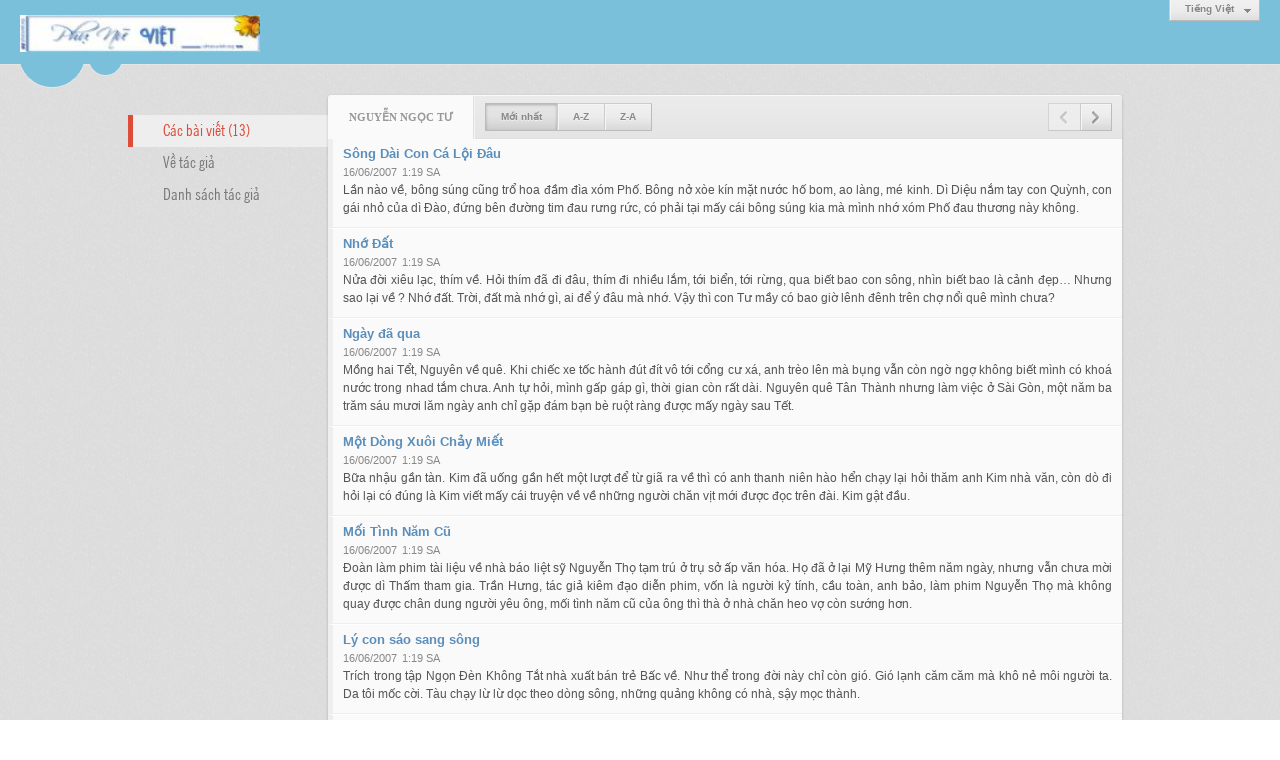

--- FILE ---
content_type: text/html; charset=utf-8
request_url: http://phunuviet.org/author/post?a=26&r=L2ExNDEva2ltLXR1LWNhdS1jaHVvbmctMQ
body_size: 5697
content:
<!DOCTYPE html><html lang="vi-VN" data-culture="vi-VN"><head><title>Nguyễn Ngọc Tư - Các bài viết</title><meta http-equiv="Content-Type" content="text/html; charset=utf-8"><meta name="viewport" content="width=device-width, initial-scale=1.0, maximum-scale=5"><meta name="format-detection" content="telephone=no"><link href="/content/themes/owner/phunuviet_org/css/BACYAPfVmHm2nnTLadNrYhuWVtFp02tiG5ZW0dryLPdsWsM-.fcss" rel="preload" as="style"><link href="/content/themes/owner/phunuviet_org/css/AQApABMjIB558ptJy5ktRw_-No7LmS1HD_42jhMjIB558ptJ.fcss" rel="preload" as="style"><link href="/content/themes/owner/phunuviet_org/css/BACYAPfVmHm2nnTLadNrYhuWVtFp02tiG5ZW0dryLPdsWsM-.fcss" rel="stylesheet" type="text/css"><link href="/content/themes/owner/phunuviet_org/css/AQApABMjIB558ptJy5ktRw_-No7LmS1HD_42jhMjIB558ptJ.fcss" rel="stylesheet" type="text/css"><link rel="canonical" href="http://phunuviet.org/author/post/26/1/nguyen-ngoc-tu"><link rel="icon" sizes="192x192" href="http://phunuviet.org/images/file/t9dyh73a0wgBAkxg/phunuviet-logo-add-home-screen-144x144.png"><link rel="icon" sizes="128x128" href="http://phunuviet.org/images/file/t9dyh73a0wgBAkxg/w150/phunuviet-logo-add-home-screen-144x144.png"><link rel="apple-touch-icon" href="http://phunuviet.org/images/file/t9dyh73a0wgBAkxg/phunuviet-logo-add-home-screen-144x144.png"><link rel="apple-touch-icon" sizes="76x76" href="http://phunuviet.org/images/file/t9dyh73a0wgBAkxg/w100/phunuviet-logo-add-home-screen-144x144.png"><link rel="apple-touch-icon" sizes="120x120" href="http://phunuviet.org/images/file/t9dyh73a0wgBAkxg/w150/phunuviet-logo-add-home-screen-144x144.png"><link rel="apple-touch-icon" sizes="152x152" href="http://phunuviet.org/images/file/t9dyh73a0wgBAkxg/phunuviet-logo-add-home-screen-144x144.png"><meta name="apple-mobile-web-app-title" content="Phụ&#32;Nữ&#32;Việt"><meta name="application-name" content="Phụ&#32;Nữ&#32;Việt"><link rel="shortcut icon" type="image/x-icon" href="http://phunuviet.org/images/file/mVAth73a0wgBAmMb/favicon.png"><script id="script_loader_init">document.cookie='fn_screen='+window.innerWidth+'x'+window.innerHeight+'; path=/';if(!$)var _$=[],_$$=[],$=function(f){_$.push(f)},js_loader=function(f){_$$.push(f)}</script><script>(function(){var l=window.language,a={"message":"Thông báo","ok":"Đồng ý","cancel":"Hủy lệnh","close":"Đóng lại","enable_cookie":"Trình duyệt của bạn đã tắt cookie. Hãy chắc chắn rằng cookie được bật và thử lại.","":""};if(!l){l=window.language={}}for(var n in a){if(!l[n])l[n]=a[n]}})()</script></head><body class="lang_vi"><div id="root"><div id="header_section"><div class="language_list"><div class="nw_group_button"><div class="nw_dropdown_menu"><div class="nw_dropdown_menu_title"><span class="nw_dropdown_menu_text">Tiếng Việt</span></div><div class="nw_dropdown_menu_hand"></div><div class="nw_ui_menu language_list_menu"><div class="nw_ui_menu_wrap"><div class="nw_ui_menu_list"><a class="flag_en" rel="nofollow" href="/cmd/language?lang=en&amp;redirect=L2F1dGhvci9wb3N0P2E9MjYmcj1MMkV4TkRFdmEybHRMWFIxTFdOaGRTMWphSFZ2Ym1jdE1R">English</a><a class="flag_vi active" rel="nofollow" href="/cmd/language?lang=vi&amp;redirect=L2F1dGhvci9wb3N0P2E9MjYmcj1MMkV4TkRFdmEybHRMWFIxTFdOaGRTMWphSFZ2Ym1jdE1R">Tiếng Việt</a></div><div class="gbmab"></div><div class="gbmac"></div></div></div></div></div></div><a href="/" class="back_to_home"><img style="border:0" src="http://phunuviet.org/images/file/EzOxoJ3Q0wgBAC59/h32/phu-nu-viet-banner-120.jpg" width="240" height="37" alt="Phụ&#32;Nữ&#32;Việt" title="Phụ&#32;Nữ&#32;Việt"></a><div class="clear"></div><div class="header_decorate"></div></div><div id="content_section"><div id="content_section_padding"><div class="content_section_padding_hasmenu"><div class="uinfo_menu"><ul><li><a class="active" title="Các bài viết">Các bài viết (13)</a></li><li><a title="Về tác giả" href="/author/about/26/nguyen-ngoc-tu">Về tác giả</a></li><li><a title="Danh sách tác giả" href="/author/list">Danh sách tác giả</a></li></ul></div><div class="uinfo_content"><form action="" autocomplete="off" method="post"><div class="nw_box"><div class="nw_box_title"><div class="nw_box_title_right"><div class="nw_group_button paging_button"><a title="Trang trước" href="javascript:void(0)" class="disabled tbPagingPrev icon"><span class="icon i_0_2"></span></a><a title="Trang sau" href="/author/post/26/2/nguyen-ngoc-tu?r=L2ExNDEva2ltLXR1LWNhdS1jaHVvbmctMQ&amp;o=0" class="tbPagingNext icon"><span class="icon i_1_2"></span></a></div></div><div class="nw_box_title_left"><div class="nw_box_tab" data-for="#tbEditContent_m_search"><div data-name="main" class="active">Nguyễn&#32;Ngọc&#32;Tư</div></div><div class="nw_group_button hidden-xs" style="float:left"><a class=" active" rel="nofollow" href="/author/post/26/1/nguyen-ngoc-tu?o=0">Mới nhất</a><a class="" rel="nofollow" href="/author/post/26/1/nguyen-ngoc-tu?o=1">A-Z</a><a class="" rel="nofollow" href="/author/post/26/1/nguyen-ngoc-tu?o=2">Z-A</a></div></div><div class="clear"></div></div><div class="nw_box_content"><div class="clear"></div><div id="tbEditContent_m_search" class="tbEditContent nw_box_tab_content"><div class="tbTabPage" data-name="main" style="height: auto; overflow: hidden; display: block;"><div class="tbTabContent"><div class="tbField"><div class="tbField_Box"><div class="tbFieldContent col-xs-12"><div class="pl_content"><div class="pl_title"><h2><a href="/a257/song-dai-con-ca-loi-dau" class="pl_atitle">Sông Dài Con Cá Lội Đâu</a></h2></div><span class="pl_date">16/06/2007</span><span class="pl_time">1:19 SA</span><div class="pl_brief">Lần nào về, bông súng cũng trổ hoa đầm đìa xóm Phố. Bông nở xòe kín mặt nước hố bom, ao làng, mé kinh. Dì Diệu nắm tay con Quỳnh, con gái nhỏ của dì Đào, đứng bên đường tim đau rưng rức, có phải tại mấy cái bông súng kia mà mình nhớ xóm Phố đau thương này không.</div><div class="clear"></div></div></div></div><div class="clear"></div></div><div class="tbField"><div class="tbField_Box"><div class="tbFieldContent col-xs-12"><div class="pl_content"><div class="pl_title"><h2><a href="/a256/nho-dat" class="pl_atitle">Nhớ Đất</a></h2></div><span class="pl_date">16/06/2007</span><span class="pl_time">1:19 SA</span><div class="pl_brief">Nửa đời xiêu lạc, thím về. Hỏi thím đã đi đâu, thím đi nhiều lắm, tới biển, tới rừng, qua biết bao con sông, nhìn biết bao là cảnh đẹp… Nhưng sao lại về ? Nhớ đất. Trời, đất mà nhớ gì, ai để ý đâu mà nhớ. Vậy thì con Tư mầy có bao giờ lênh đênh trên chợ nổi quê mình chưa?</div><div class="clear"></div></div></div></div><div class="clear"></div></div><div class="tbField"><div class="tbField_Box"><div class="tbFieldContent col-xs-12"><div class="pl_content"><div class="pl_title"><h2><a href="/a255/ngay-da-qua" class="pl_atitle">Ngày đã qua</a></h2></div><span class="pl_date">16/06/2007</span><span class="pl_time">1:19 SA</span><div class="pl_brief">Mồng hai Tểt, Nguyên về quê. Khi chiếc xe tốc hành đút đít vô tới cổng cư xá, anh trèo lên mà bụng vẫn còn ngờ ngợ không biết mình có khoá nước trong nhad tắm chưa. Anh tự hỏi, mình gấp gáp gì, thời gian còn rất dài. Nguyên quê Tân Thành nhưng làm việc ở Sài Gòn, một năm ba trăm sáu mươi lăm ngày anh chỉ gặp đám bạn bè ruột ràng được mấy ngày sau Tết.</div><div class="clear"></div></div></div></div><div class="clear"></div></div><div class="tbField"><div class="tbField_Box"><div class="tbFieldContent col-xs-12"><div class="pl_content"><div class="pl_title"><h2><a href="/a254/mot-dong-xuoi-chay-miet" class="pl_atitle">Một Dòng Xuôi Chảy Miết</a></h2></div><span class="pl_date">16/06/2007</span><span class="pl_time">1:19 SA</span><div class="pl_brief">Bữa nhậu gần tàn. Kim đã uống gần hết một lượt để từ giã ra về thì có anh thanh niên hào hển chạy lại hỏi thăm anh Kim nhà văn, còn dò đi hỏi lại có đúng là Kim viết mấy cái truyện về về những người chăn vịt mới được đọc trên đài. Kim gật đầu.</div><div class="clear"></div></div></div></div><div class="clear"></div></div><div class="tbField"><div class="tbField_Box"><div class="tbFieldContent col-xs-12"><div class="pl_content"><div class="pl_title"><h2><a href="/a253/moi-tinh-nam-cu" class="pl_atitle">Mối Tình Năm Cũ</a></h2></div><span class="pl_date">16/06/2007</span><span class="pl_time">1:19 SA</span><div class="pl_brief">Đoàn làm phim tài liệu về nhà báo liệt sỹ Nguyễn Thọ tạm trú ở trụ sở ấp văn hóa. Họ đã ở lại Mỹ Hưng thêm năm ngày, nhưng vẫn chưa mời được dì Thấm tham gia. Trần Hưng, tác giả kiêm đạo diễn phim, vốn là người kỷ tính, cầu toàn, anh bảo, làm phim Nguyễn Thọ mà không quay được chân dung người yêu ông, mối tình năm cũ của ông thì thà ở nhà chăn heo vợ còn sướng hơn.</div><div class="clear"></div></div></div></div><div class="clear"></div></div><div class="tbField"><div class="tbField_Box"><div class="tbFieldContent col-xs-12"><div class="pl_content"><div class="pl_title"><h2><a href="/a252/ly-con-sao-sang-song" class="pl_atitle">Lý con sáo sang sông</a></h2></div><span class="pl_date">16/06/2007</span><span class="pl_time">1:19 SA</span><div class="pl_brief">Trích trong tập Ngọn Đèn Không Tắt nhà xuất bán trẻ Bấc về. Như thể trong đời này chỉ còn gió. Gió lạnh căm căm mà khô nẻ môi người ta. Da tôi mốc cời. Tàu chạy lừ lừ dọc theo dòng sông, những quảng không có nhà, sậy mọc thành.</div><div class="clear"></div></div></div></div><div class="clear"></div></div><div class="tbField"><div class="tbField_Box"><div class="tbFieldContent col-xs-12"><div class="pl_content"><div class="pl_title"><h2><a href="/a251/luong" class="pl_atitle">Lương</a></h2></div><span class="pl_date">16/06/2007</span><span class="pl_time">1:19 SA</span><div class="pl_brief">Trích trong : Giao Thừa, tập truyện ngắn Nguyễn Ngọc Tư. Nhà xuất bản Trẻ, tái bản lần thứ hai, tháng 5 năm 2004. Lương chèo đò mướn năm mười hai tuổi. Nhà Lương nghèo, chỉ là cái chòi rách tả tơi, từ ngày đi theo đò.</div><div class="clear"></div></div></div></div><div class="clear"></div></div><div class="tbField"><div class="tbField_Box"><div class="tbFieldContent col-xs-12"><div class="pl_content"><div class="pl_title"><h2><a href="/a250/lam-me" class="pl_atitle">Làm mẹ</a></h2></div><span class="pl_date">16/06/2007</span><span class="pl_time">1:19 SA</span><div class="pl_brief">Trích trong : Giao Thừa, tập truyện ngắn Nguyễn Ngọc Tư. Nhà xuất bản Trẻ, tái bản lần thứ hai, tháng 5 năm 2004. Bây giờ chưa hết tháng ba nhưng mỗi tối từ chợ về, dì Diệu đã tranh thủ ngồi may đồ cho em bé.</div><div class="clear"></div></div></div></div><div class="clear"></div></div><div class="tbField"><div class="tbField_Box"><div class="tbFieldContent col-xs-12"><div class="pl_content"><div class="pl_title"><h2><a href="/a249/hue-lay-chong" class="pl_atitle">Huệ Lấy Chồng</a></h2></div><span class="pl_date">16/06/2007</span><span class="pl_time">1:19 SA</span><div class="pl_brief">Vẫn còn tiếng lụp cụp rộn ràng của mấy cây dao chặt vào mặt thớt mù u. Vẫn tiếng nói cười xao động từng chòm nhóm của các chị, các dì trong nhà bếp. Tiếng máy đèn chạy tạch tè. Đằng trước rạp, nhóm ca cải lương dạo đờn lửng ta lửng tửng rồi ai đó vô câu vọng cổ ngọt xớt.</div><div class="clear"></div></div></div></div><div class="clear"></div></div><div class="tbField"><div class="tbField_Box"><div class="tbFieldContent col-xs-12"><div class="pl_content"><div class="pl_title"><h2><a href="/a248/cho-doi-nhung-mua-tom" class="pl_atitle">Chờ Đợi Những Mùa Tôm</a></h2></div><span class="pl_date">16/06/2007</span><span class="pl_time">1:19 SA</span><div class="pl_brief">Cứ mỗi lần gặp, bác lại nhắc ba, hỏi thăm ông bạn già ra đi từ mùa chuyển dịch. Ba bỏ phố về đồng, đào vuông, nuôi tôm. Con thưa, Ba con khỏe, nhưng ốm nhom, đen thui thùi lùi, cằn cỗi người đi. Như cây dừa Xiêm đầu liếp, khi nước bắt đầu thấm vào thớ đất mặn mòi, con người cũng khác.</div><div class="clear"></div></div></div></div><div class="clear"></div></div></div></div></div><div class="clear"></div></div><div class="nw_box_bottom"><div class="nw_box_bottom_right"><div class="nw_group_button paging_button"><a title="Trang trước" href="javascript:void(0)" class="disabled tbPagingPrev icon"><span class="icon i_0_2"></span></a><a title="Trang sau" href="/author/post/26/2/nguyen-ngoc-tu?r=L2ExNDEva2ltLXR1LWNhdS1jaHVvbmctMQ&amp;o=0" class="tbPagingNext icon"><span class="icon i_1_2"></span></a></div></div><div class="nw_box_bottom_left"><div class="nw_group_button"><a href="javascript:history.back()" rel="nofollow">Quay lại</a></div></div><div class="clear"></div></div></div></form></div></div><div class="clear"></div></div></div><div id="footer_section"><div id="copyright_nav">Copyright &copy; 2026 <a target="_blank" title="phunuviet.org" href="/">phunuviet.org</a>&nbsp;All rights reserved <a target="_blank" title="www.vnvn.net" href="http://www.vnvn.net"><img src="/images/site/powered-by-vnvn.png" width="128" height="20" title="VNVN System" alt="VNVN System"></a></div></div></div><script>$(function(){(function(i,s,o,g,r,a,m){i['GoogleAnalyticsObject']=r;i[r]=i[r]||function(){(i[r].q=i[r].q||[]).push(arguments)},i[r].l=1*new Date();a=s.createElement(o),m=s.getElementsByTagName(o)[0];a.async=!0;a.src=g;m.parentNode.insertBefore(a,m)})(window,document,'script','//www.google-analytics.com/analytics.js','ga');ga('create','UA-228784330-3','auto');ga('require', 'displayfeatures');ga('send','pageview',{'page':'/author/post/26/1/nguyen-ngoc-tu'});});</script><noscript><img src="http://www.google-analytics.com/__utm.gif?utmwv=1&amp;utmn=338014790&amp;utmsr=-&amp;utmsc=-&amp;utmul=-&amp;utmje=0&amp;utmfl=-&amp;utmdt=-&amp;utmhn=auto&amp;utmr=-&amp;utmp=Nguy%e1%bb%85n+Ng%e1%bb%8dc+T%c6%b0+-+%7blang%3atb%24author%24search_post%7d&amp;utmac=UA-228784330-3&amp;utmcc=__utma%3D222109479.1607619437.1769883046271.1769883046271.1769883046271.2%3B%2B__utmb%3D222109479%3B%2B__utmc%3D222109479%3B%2B__utmz%3D222109479.1769883046271.2.2.utmccn%3D(direct)%7Cutmcsr%3D(direct)%7Cutmcmd%3D(none)%3B%2B__utmv%3D222109479.-%3B" alt="GA" style="display: none;border:none;"></noscript><script id="script_loader_end" data-event="nw.loader.QlK0Bh8W8H8Uoxjp">(function(){var g=window,f=document,d=g.addEventListener,b=g.attachEvent;g.__$$$=[{path:"/content/themes/owner/phunuviet_org/scripts/EgBbAjfS_mJfiyuN_nhEOdr0PvL-eEQ52vQ-8iWgQ2xTKZio.fjs",async:0,group:0},{path:"/content/themes/owner/phunuviet_org/scripts/AQA0AKEd_hu0C28rTnCJrpDl8SFOcImukOXxIaEd_hu0C28r.fjs",async:0,group:0},{path:"/content/themes/owner/phunuviet_org/scripts/AQA3AEzGvIG9NdnLVWhnUlCPU4VVaGdSUI9ThUzGvIG9NdnL.fjs",async:0,group:0}];g.NV3VER=635230020230823001;if(!g.BROWSER){g.BROWSER=33024;}if (g.nw_loader)nw_loader("nw.loader.QlK0Bh8W8H8Uoxjp");else {var ls=f.createElement('script');ls.type='text/javascript';ls.src="/content/themes/owner/phunuviet_org/scripts/AQAiAG_BOJTUC7ykToM9r5GYH_JOgz2vkZgf8m_BOJTUC7yk.fjs";f.getElementsByTagName('head')[0].appendChild(ls);}})();</script></body></html>